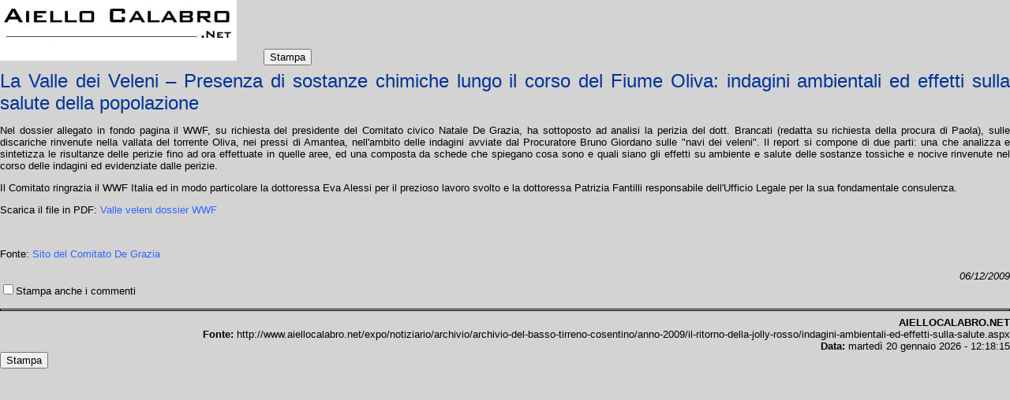

--- FILE ---
content_type: text/html; charset=utf-8
request_url: http://www.aiellocalabro.net/pub/Print.aspx?id=1496
body_size: 4072
content:


<!DOCTYPE html PUBLIC "-//W3C//DTD XHTML 1.0 Transitional//EN" "http://www.w3.org/TR/xhtml1/DTD/xhtml1-transitional.dtd">
<html xmlns="http://www.w3.org/1999/xhtml">
<head id="Head1"><link href="/pub/Style.css" rel="stylesheet" type="text/css" /><link href="article.css" rel="stylesheet" type="text/css" /><title>

</title></head>
<body style="text-align: justify;">
<div>
    <img src="/pub/images/logo_small.jpg" alt="AielloCalabro.Net" width="300" style="margin-right: 30px;" />
    <input type="button" onclick="javascript: window.print();" value="Stampa" />

</div>

    
<form name="form1" method="post" action="Print.aspx?id=1496" id="form1">
<div>
<input type="hidden" name="__EVENTTARGET" id="__EVENTTARGET" value="" />
<input type="hidden" name="__EVENTARGUMENT" id="__EVENTARGUMENT" value="" />
<input type="hidden" name="__LASTFOCUS" id="__LASTFOCUS" value="" />
<input type="hidden" name="__VIEWSTATE" id="__VIEWSTATE" value="/wEPDwULLTIwMjgxMzMxMTgPZBYCAgMPZBYCAgIPZBYCAgEPZBYEZg8VAQEwZAIEDxQrAgFkZBgBBR5fX0NvbnRyb2xzUmVxdWlyZVBvc3RCYWNrS2V5X18WAQULQ2hrQ29tbWVudHP07wUkkZW0QJ01zRrMW+r5bWSHJQ==" />
</div>

<script type="text/javascript">
//<![CDATA[
var theForm = document.forms['form1'];
if (!theForm) {
    theForm = document.form1;
}
function __doPostBack(eventTarget, eventArgument) {
    if (!theForm.onsubmit || (theForm.onsubmit() != false)) {
        theForm.__EVENTTARGET.value = eventTarget;
        theForm.__EVENTARGUMENT.value = eventArgument;
        theForm.submit();
    }
}
//]]>
</script>


<div>

	<input type="hidden" name="__VIEWSTATEGENERATOR" id="__VIEWSTATEGENERATOR" value="21473FF6" />
	<input type="hidden" name="__EVENTVALIDATION" id="__EVENTVALIDATION" value="/wEWAgK35MAHAvLN+I4NskJLatn5hzicUv9wFCA9JMFX870=" />
</div>  
        

<h1>La Valle dei Veleni – Presenza di sostanze chimiche lungo il corso del Fiume Oliva: indagini ambientali ed effetti sulla salute della popolazione</h1>
<div class="text"><p>Nel dossier allegato in fondo pagina il WWF, su richiesta del presidente del Comitato civico Natale De Grazia, ha sottoposto ad analisi la perizia del dott. Brancati (redatta su richiesta della procura di Paola), sulle discariche rinvenute nella vallata del torrente Oliva, nei pressi di Amantea, nell'ambito delle indagini avviate dal Procuratore Bruno Giordano sulle "navi dei veleni". Il report si compone di due parti: una che analizza e sintetizza le risultanze delle perizie fino ad ora effettuate in quelle aree, ed una composta da schede che spiegano cosa sono e quali siano gli effetti su ambiente e salute delle sostanze tossiche e nocive rinvenute nel corso delle indagini ed evidenziate dalle perizie.</p>
<p>Il Comitato ringrazia il WWF Italia ed in modo particolare la dottoressa Eva Alessi per il prezioso lavoro svolto e la dottoressa Patrizia Fantilli responsabile dell'Ufficio Legale per la sua fondamentale consulenza.</p>
<p>Scarica il file in PDF: <a href="http://www.comitatodegrazia.org/Blog/wp-content/uploads/2009/12/valle-veleni-dossier-WWF.pdf" target="_blank">Valle veleni dossier WWF</a></p>
<p>&nbsp;</p>
<p>Fonte: <a href="http://www.comitatodegrazia.org/Blog/" target="_blank">Sito del Comitato De Grazia</a></p></div>
<div align="right"><b></b></div>
<div style="clear: both;" align="right"><i>06/12/2009</i></div>



    <input id="ChkComments" type="checkbox" name="ChkComments" onclick="javascript:setTimeout('__doPostBack(\'ChkComments\',\'\')', 0)" /><label for="ChkComments">Stampa anche i commenti</label>
    
    

<hr style="margin-top: 15px; border: solid 1px #000000;" />
<div align="right"><b>AIELLOCALABRO.NET</b><br />
<b>Fonte:</b> http://www.aiellocalabro.net/expo/notiziario/archivio/archivio-del-basso-tirreno-cosentino/anno-2009/il-ritorno-della-jolly-rosso/indagini-ambientali-ed-effetti-sulla-salute.aspx
<br /><b>Data:</b> martedì 20 gennaio 2026 - 12:18:15
</div>

<input type="button" onclick="javascript: window.print();" value="Stampa" />
</form>
</body>
</html>
    
    
    
   